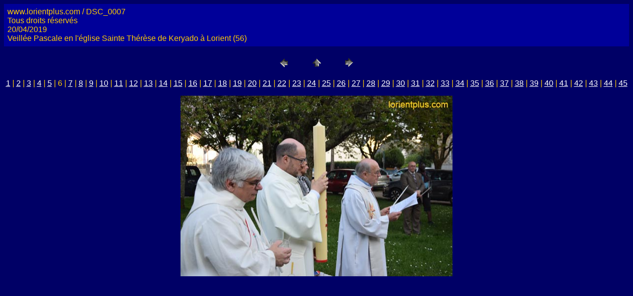

--- FILE ---
content_type: text/html
request_url: http://pascalld.free.fr/200419_veillee_pascale_ste_therese/pages/DSC_0007.htm
body_size: 3196
content:
<HTML>
	<HEAD>

		<TITLE>DSC_0007</TITLE>
		<META name="generator" content="Galerie Web Photo Adobe Photoshop(R) CS">
		<META http-equiv="Content-Type" content="text/html; charset=iso-8859-1">
	</HEAD>

<BODY bgcolor=#000066 text=#FFCC00 link=#FFFFFF vlink=#FF0000 alink=#FFFFFF>

<TABLE border="0" cellpadding="5" cellspacing="2" width="100%" bgcolor=#000099>
<TR>
	<TD><FONT size=3 face=Arial>www.lorientplus.com / DSC_0007
													<BR>Tous droits r&#233;serv&#233;s
													<BR>20/04/2019
													<BR>Veill&#233;e Pascale en l'&#233;glise Sainte Th&#233;r&#232;se de Keryado &#224; Lorient (56)
													<BR><A href="mailto:"></A> 
											
		</FONT>
	</TD>
</TR>
</TABLE>

<P><CENTER>
<TABLE border="0" cellpadding="0" cellspacing="2" width="200">
<TR>
	<TD width="80" align="center"><A href="DSC_0006.htm"><IMG src="../images/previous.gif" height="30" width="30" border="0" alt="Précédent"></A></TD>
	<TD width="80" align="center"><A href="../index.htm#6"><IMG src="../images/home.gif" height="30" width="30" border="0" alt="Accueil"></A></TD>
	<TD width="80" align="center"><A href="DSC_0008.htm"><IMG src="../images/next.gif" height="30" width="30" border="0" alt="Suivant"></A></TD>
</TR>
</TABLE>
</CENTER></P>

<DIV ALIGN=CENTER> 
<P><FONT FACE="Arial, Helvetica, Geneva, Swiss, SunSans-Regular" SIZE="3">
<A HREF="DSC_0001.htm">1</A> |
<A HREF="DSC_0003.htm">2</A> |
<A HREF="DSC_0004.htm">3</A> |
<A HREF="DSC_0005.htm">4</A> |
<A HREF="DSC_0006.htm">5</A> |
	6 |
<A HREF="DSC_0008.htm">7</A> |
<A HREF="DSC_0009.htm">8</A> |
<A HREF="DSC_0010.htm">9</A> |
<A HREF="DSC_0011.htm">10</A> |
<A HREF="DSC_0012.htm">11</A> |
<A HREF="DSC_0014.htm">12</A> |
<A HREF="DSC_0015.htm">13</A> |
<A HREF="DSC_0016.htm">14</A> |
<A HREF="DSC_0018.htm">15</A> |
<A HREF="DSC_0020.htm">16</A> |
<A HREF="DSC_0021.htm">17</A> |
<A HREF="DSC_0025.htm">18</A> |
<A HREF="DSC_0027.htm">19</A> |
<A HREF="DSC_0028.htm">20</A> |
<A HREF="DSC_0029.htm">21</A> |
<A HREF="DSC_0030.htm">22</A> |
<A HREF="DSC_0031.htm">23</A> |
<A HREF="DSC_0032.htm">24</A> |
<A HREF="DSC_0033.htm">25</A> |
<A HREF="DSC_0034.htm">26</A> |
<A HREF="DSC_0035.htm">27</A> |
<A HREF="DSC_0036.htm">28</A> |
<A HREF="DSC_0037.htm">29</A> |
<A HREF="DSC_0038.htm">30</A> |
<A HREF="DSC_0039.htm">31</A> |
<A HREF="DSC_0040.htm">32</A> |
<A HREF="DSC_0043.htm">33</A> |
<A HREF="DSC_0044.htm">34</A> |
<A HREF="DSC_0045.htm">35</A> |
<A HREF="DSC_0046.htm">36</A> |
<A HREF="DSC_0047.htm">37</A> |
<A HREF="DSC_0048.htm">38</A> |
<A HREF="DSC_0049.htm">39</A> |
<A HREF="DSC_0050.htm">40</A> |
<A HREF="DSC_0051.htm">41</A> |
<A HREF="DSC_0052.htm">42</A> |
<A HREF="DSC_0053.htm">43</A> |
<A HREF="DSC_0054.htm">44</A> |
<A HREF="DSC_0057.htm">45</A> 

</FONT></P>
</DIV>

<P><CENTER><A href="DSC_0008.htm"><IMG src="../images/DSC_0007.jpg" height="366" width="550" border=0 alt="DSC_0007"></A></CENTER></P>
<P><CENTER><FONT size=3 face=Arial></FONT></CENTER></P>
<P><CENTER><FONT size=3 face=Arial></FONT></CENTER></P>
<P><CENTER><FONT size=3 face=Arial></FONT></CENTER></P>
<P><CENTER><FONT size=3 face=Arial></FONT></CENTER></P>
<P><CENTER><FONT size=3 face=Arial></FONT></CENTER></P>

</BODY>

</HTML>
